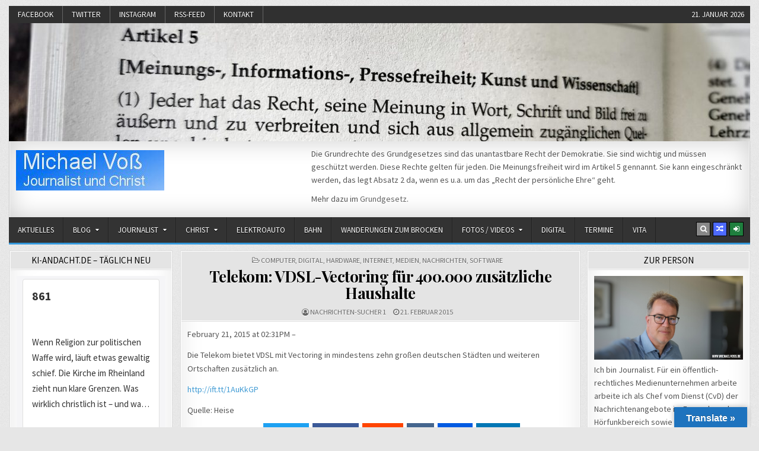

--- FILE ---
content_type: text/html; charset=UTF-8
request_url: https://michael-voss.eu/telekom-vdsl-vectoring-fuer-400-000-zusaetzliche-haushalte/
body_size: 87424
content:
<!DOCTYPE html>
<html lang="de">
<head>
<meta charset="UTF-8">
<meta name="viewport" content="width=device-width, initial-scale=1, maximum-scale=1">
<link rel="profile" href="http://gmpg.org/xfn/11">
<link rel="pingback" href="https://michael-voss.eu/xmlrpc.php">
<title>Telekom: VDSL-Vectoring für 400.000 zusätzliche Haushalte &#8211; Michael Voß</title>
<meta name='robots' content='max-image-preview:large' />
	<style>img:is([sizes="auto" i], [sizes^="auto," i]) { contain-intrinsic-size: 3000px 1500px }</style>
	<link rel='dns-prefetch' href='//translate.google.com' />
<link rel='dns-prefetch' href='//maxcdn.bootstrapcdn.com' />
<link rel='dns-prefetch' href='//fonts.googleapis.com' />
<link rel="alternate" type="application/rss+xml" title="Michael Voß &raquo; Feed" href="https://michael-voss.eu/feed/" />
<link rel="alternate" type="application/rss+xml" title="Michael Voß &raquo; Kommentar-Feed" href="https://michael-voss.eu/comments/feed/" />
<link rel="alternate" type="application/rss+xml" title="Michael Voß &raquo; Telekom: VDSL-Vectoring für 400.000 zusätzliche Haushalte Kommentar-Feed" href="https://michael-voss.eu/telekom-vdsl-vectoring-fuer-400-000-zusaetzliche-haushalte/feed/" />
<script type="text/javascript">
/* <![CDATA[ */
window._wpemojiSettings = {"baseUrl":"https:\/\/s.w.org\/images\/core\/emoji\/16.0.1\/72x72\/","ext":".png","svgUrl":"https:\/\/s.w.org\/images\/core\/emoji\/16.0.1\/svg\/","svgExt":".svg","source":{"concatemoji":"https:\/\/michael-voss.eu\/wp-includes\/js\/wp-emoji-release.min.js?ver=6.8.2"}};
/*! This file is auto-generated */
!function(s,n){var o,i,e;function c(e){try{var t={supportTests:e,timestamp:(new Date).valueOf()};sessionStorage.setItem(o,JSON.stringify(t))}catch(e){}}function p(e,t,n){e.clearRect(0,0,e.canvas.width,e.canvas.height),e.fillText(t,0,0);var t=new Uint32Array(e.getImageData(0,0,e.canvas.width,e.canvas.height).data),a=(e.clearRect(0,0,e.canvas.width,e.canvas.height),e.fillText(n,0,0),new Uint32Array(e.getImageData(0,0,e.canvas.width,e.canvas.height).data));return t.every(function(e,t){return e===a[t]})}function u(e,t){e.clearRect(0,0,e.canvas.width,e.canvas.height),e.fillText(t,0,0);for(var n=e.getImageData(16,16,1,1),a=0;a<n.data.length;a++)if(0!==n.data[a])return!1;return!0}function f(e,t,n,a){switch(t){case"flag":return n(e,"\ud83c\udff3\ufe0f\u200d\u26a7\ufe0f","\ud83c\udff3\ufe0f\u200b\u26a7\ufe0f")?!1:!n(e,"\ud83c\udde8\ud83c\uddf6","\ud83c\udde8\u200b\ud83c\uddf6")&&!n(e,"\ud83c\udff4\udb40\udc67\udb40\udc62\udb40\udc65\udb40\udc6e\udb40\udc67\udb40\udc7f","\ud83c\udff4\u200b\udb40\udc67\u200b\udb40\udc62\u200b\udb40\udc65\u200b\udb40\udc6e\u200b\udb40\udc67\u200b\udb40\udc7f");case"emoji":return!a(e,"\ud83e\udedf")}return!1}function g(e,t,n,a){var r="undefined"!=typeof WorkerGlobalScope&&self instanceof WorkerGlobalScope?new OffscreenCanvas(300,150):s.createElement("canvas"),o=r.getContext("2d",{willReadFrequently:!0}),i=(o.textBaseline="top",o.font="600 32px Arial",{});return e.forEach(function(e){i[e]=t(o,e,n,a)}),i}function t(e){var t=s.createElement("script");t.src=e,t.defer=!0,s.head.appendChild(t)}"undefined"!=typeof Promise&&(o="wpEmojiSettingsSupports",i=["flag","emoji"],n.supports={everything:!0,everythingExceptFlag:!0},e=new Promise(function(e){s.addEventListener("DOMContentLoaded",e,{once:!0})}),new Promise(function(t){var n=function(){try{var e=JSON.parse(sessionStorage.getItem(o));if("object"==typeof e&&"number"==typeof e.timestamp&&(new Date).valueOf()<e.timestamp+604800&&"object"==typeof e.supportTests)return e.supportTests}catch(e){}return null}();if(!n){if("undefined"!=typeof Worker&&"undefined"!=typeof OffscreenCanvas&&"undefined"!=typeof URL&&URL.createObjectURL&&"undefined"!=typeof Blob)try{var e="postMessage("+g.toString()+"("+[JSON.stringify(i),f.toString(),p.toString(),u.toString()].join(",")+"));",a=new Blob([e],{type:"text/javascript"}),r=new Worker(URL.createObjectURL(a),{name:"wpTestEmojiSupports"});return void(r.onmessage=function(e){c(n=e.data),r.terminate(),t(n)})}catch(e){}c(n=g(i,f,p,u))}t(n)}).then(function(e){for(var t in e)n.supports[t]=e[t],n.supports.everything=n.supports.everything&&n.supports[t],"flag"!==t&&(n.supports.everythingExceptFlag=n.supports.everythingExceptFlag&&n.supports[t]);n.supports.everythingExceptFlag=n.supports.everythingExceptFlag&&!n.supports.flag,n.DOMReady=!1,n.readyCallback=function(){n.DOMReady=!0}}).then(function(){return e}).then(function(){var e;n.supports.everything||(n.readyCallback(),(e=n.source||{}).concatemoji?t(e.concatemoji):e.wpemoji&&e.twemoji&&(t(e.twemoji),t(e.wpemoji)))}))}((window,document),window._wpemojiSettings);
/* ]]> */
</script>
<link rel='stylesheet' id='dws_bootstrap-css' href='https://michael-voss.eu/wp-content/plugins/dw-shortcodes-bootstrap/assets/css/bootstrap.css?ver=6.8.2' type='text/css' media='all' />
<link rel='stylesheet' id='dws_shortcodes-css' href='https://michael-voss.eu/wp-content/plugins/dw-shortcodes-bootstrap/assets/css/shortcodes.css?ver=6.8.2' type='text/css' media='all' />
<link rel='stylesheet' id='sbi_styles-css' href='https://michael-voss.eu/wp-content/plugins/instagram-feed/css/sbi-styles.min.css?ver=6.9.1' type='text/css' media='all' />
<style id='wp-emoji-styles-inline-css' type='text/css'>

	img.wp-smiley, img.emoji {
		display: inline !important;
		border: none !important;
		box-shadow: none !important;
		height: 1em !important;
		width: 1em !important;
		margin: 0 0.07em !important;
		vertical-align: -0.1em !important;
		background: none !important;
		padding: 0 !important;
	}
</style>
<link rel='stylesheet' id='wp-block-library-css' href='https://michael-voss.eu/wp-includes/css/dist/block-library/style.min.css?ver=6.8.2' type='text/css' media='all' />
<style id='classic-theme-styles-inline-css' type='text/css'>
/*! This file is auto-generated */
.wp-block-button__link{color:#fff;background-color:#32373c;border-radius:9999px;box-shadow:none;text-decoration:none;padding:calc(.667em + 2px) calc(1.333em + 2px);font-size:1.125em}.wp-block-file__button{background:#32373c;color:#fff;text-decoration:none}
</style>
<style id='global-styles-inline-css' type='text/css'>
:root{--wp--preset--aspect-ratio--square: 1;--wp--preset--aspect-ratio--4-3: 4/3;--wp--preset--aspect-ratio--3-4: 3/4;--wp--preset--aspect-ratio--3-2: 3/2;--wp--preset--aspect-ratio--2-3: 2/3;--wp--preset--aspect-ratio--16-9: 16/9;--wp--preset--aspect-ratio--9-16: 9/16;--wp--preset--color--black: #000000;--wp--preset--color--cyan-bluish-gray: #abb8c3;--wp--preset--color--white: #ffffff;--wp--preset--color--pale-pink: #f78da7;--wp--preset--color--vivid-red: #cf2e2e;--wp--preset--color--luminous-vivid-orange: #ff6900;--wp--preset--color--luminous-vivid-amber: #fcb900;--wp--preset--color--light-green-cyan: #7bdcb5;--wp--preset--color--vivid-green-cyan: #00d084;--wp--preset--color--pale-cyan-blue: #8ed1fc;--wp--preset--color--vivid-cyan-blue: #0693e3;--wp--preset--color--vivid-purple: #9b51e0;--wp--preset--gradient--vivid-cyan-blue-to-vivid-purple: linear-gradient(135deg,rgba(6,147,227,1) 0%,rgb(155,81,224) 100%);--wp--preset--gradient--light-green-cyan-to-vivid-green-cyan: linear-gradient(135deg,rgb(122,220,180) 0%,rgb(0,208,130) 100%);--wp--preset--gradient--luminous-vivid-amber-to-luminous-vivid-orange: linear-gradient(135deg,rgba(252,185,0,1) 0%,rgba(255,105,0,1) 100%);--wp--preset--gradient--luminous-vivid-orange-to-vivid-red: linear-gradient(135deg,rgba(255,105,0,1) 0%,rgb(207,46,46) 100%);--wp--preset--gradient--very-light-gray-to-cyan-bluish-gray: linear-gradient(135deg,rgb(238,238,238) 0%,rgb(169,184,195) 100%);--wp--preset--gradient--cool-to-warm-spectrum: linear-gradient(135deg,rgb(74,234,220) 0%,rgb(151,120,209) 20%,rgb(207,42,186) 40%,rgb(238,44,130) 60%,rgb(251,105,98) 80%,rgb(254,248,76) 100%);--wp--preset--gradient--blush-light-purple: linear-gradient(135deg,rgb(255,206,236) 0%,rgb(152,150,240) 100%);--wp--preset--gradient--blush-bordeaux: linear-gradient(135deg,rgb(254,205,165) 0%,rgb(254,45,45) 50%,rgb(107,0,62) 100%);--wp--preset--gradient--luminous-dusk: linear-gradient(135deg,rgb(255,203,112) 0%,rgb(199,81,192) 50%,rgb(65,88,208) 100%);--wp--preset--gradient--pale-ocean: linear-gradient(135deg,rgb(255,245,203) 0%,rgb(182,227,212) 50%,rgb(51,167,181) 100%);--wp--preset--gradient--electric-grass: linear-gradient(135deg,rgb(202,248,128) 0%,rgb(113,206,126) 100%);--wp--preset--gradient--midnight: linear-gradient(135deg,rgb(2,3,129) 0%,rgb(40,116,252) 100%);--wp--preset--font-size--small: 13px;--wp--preset--font-size--medium: 20px;--wp--preset--font-size--large: 36px;--wp--preset--font-size--x-large: 42px;--wp--preset--spacing--20: 0.44rem;--wp--preset--spacing--30: 0.67rem;--wp--preset--spacing--40: 1rem;--wp--preset--spacing--50: 1.5rem;--wp--preset--spacing--60: 2.25rem;--wp--preset--spacing--70: 3.38rem;--wp--preset--spacing--80: 5.06rem;--wp--preset--shadow--natural: 6px 6px 9px rgba(0, 0, 0, 0.2);--wp--preset--shadow--deep: 12px 12px 50px rgba(0, 0, 0, 0.4);--wp--preset--shadow--sharp: 6px 6px 0px rgba(0, 0, 0, 0.2);--wp--preset--shadow--outlined: 6px 6px 0px -3px rgba(255, 255, 255, 1), 6px 6px rgba(0, 0, 0, 1);--wp--preset--shadow--crisp: 6px 6px 0px rgba(0, 0, 0, 1);}:where(.is-layout-flex){gap: 0.5em;}:where(.is-layout-grid){gap: 0.5em;}body .is-layout-flex{display: flex;}.is-layout-flex{flex-wrap: wrap;align-items: center;}.is-layout-flex > :is(*, div){margin: 0;}body .is-layout-grid{display: grid;}.is-layout-grid > :is(*, div){margin: 0;}:where(.wp-block-columns.is-layout-flex){gap: 2em;}:where(.wp-block-columns.is-layout-grid){gap: 2em;}:where(.wp-block-post-template.is-layout-flex){gap: 1.25em;}:where(.wp-block-post-template.is-layout-grid){gap: 1.25em;}.has-black-color{color: var(--wp--preset--color--black) !important;}.has-cyan-bluish-gray-color{color: var(--wp--preset--color--cyan-bluish-gray) !important;}.has-white-color{color: var(--wp--preset--color--white) !important;}.has-pale-pink-color{color: var(--wp--preset--color--pale-pink) !important;}.has-vivid-red-color{color: var(--wp--preset--color--vivid-red) !important;}.has-luminous-vivid-orange-color{color: var(--wp--preset--color--luminous-vivid-orange) !important;}.has-luminous-vivid-amber-color{color: var(--wp--preset--color--luminous-vivid-amber) !important;}.has-light-green-cyan-color{color: var(--wp--preset--color--light-green-cyan) !important;}.has-vivid-green-cyan-color{color: var(--wp--preset--color--vivid-green-cyan) !important;}.has-pale-cyan-blue-color{color: var(--wp--preset--color--pale-cyan-blue) !important;}.has-vivid-cyan-blue-color{color: var(--wp--preset--color--vivid-cyan-blue) !important;}.has-vivid-purple-color{color: var(--wp--preset--color--vivid-purple) !important;}.has-black-background-color{background-color: var(--wp--preset--color--black) !important;}.has-cyan-bluish-gray-background-color{background-color: var(--wp--preset--color--cyan-bluish-gray) !important;}.has-white-background-color{background-color: var(--wp--preset--color--white) !important;}.has-pale-pink-background-color{background-color: var(--wp--preset--color--pale-pink) !important;}.has-vivid-red-background-color{background-color: var(--wp--preset--color--vivid-red) !important;}.has-luminous-vivid-orange-background-color{background-color: var(--wp--preset--color--luminous-vivid-orange) !important;}.has-luminous-vivid-amber-background-color{background-color: var(--wp--preset--color--luminous-vivid-amber) !important;}.has-light-green-cyan-background-color{background-color: var(--wp--preset--color--light-green-cyan) !important;}.has-vivid-green-cyan-background-color{background-color: var(--wp--preset--color--vivid-green-cyan) !important;}.has-pale-cyan-blue-background-color{background-color: var(--wp--preset--color--pale-cyan-blue) !important;}.has-vivid-cyan-blue-background-color{background-color: var(--wp--preset--color--vivid-cyan-blue) !important;}.has-vivid-purple-background-color{background-color: var(--wp--preset--color--vivid-purple) !important;}.has-black-border-color{border-color: var(--wp--preset--color--black) !important;}.has-cyan-bluish-gray-border-color{border-color: var(--wp--preset--color--cyan-bluish-gray) !important;}.has-white-border-color{border-color: var(--wp--preset--color--white) !important;}.has-pale-pink-border-color{border-color: var(--wp--preset--color--pale-pink) !important;}.has-vivid-red-border-color{border-color: var(--wp--preset--color--vivid-red) !important;}.has-luminous-vivid-orange-border-color{border-color: var(--wp--preset--color--luminous-vivid-orange) !important;}.has-luminous-vivid-amber-border-color{border-color: var(--wp--preset--color--luminous-vivid-amber) !important;}.has-light-green-cyan-border-color{border-color: var(--wp--preset--color--light-green-cyan) !important;}.has-vivid-green-cyan-border-color{border-color: var(--wp--preset--color--vivid-green-cyan) !important;}.has-pale-cyan-blue-border-color{border-color: var(--wp--preset--color--pale-cyan-blue) !important;}.has-vivid-cyan-blue-border-color{border-color: var(--wp--preset--color--vivid-cyan-blue) !important;}.has-vivid-purple-border-color{border-color: var(--wp--preset--color--vivid-purple) !important;}.has-vivid-cyan-blue-to-vivid-purple-gradient-background{background: var(--wp--preset--gradient--vivid-cyan-blue-to-vivid-purple) !important;}.has-light-green-cyan-to-vivid-green-cyan-gradient-background{background: var(--wp--preset--gradient--light-green-cyan-to-vivid-green-cyan) !important;}.has-luminous-vivid-amber-to-luminous-vivid-orange-gradient-background{background: var(--wp--preset--gradient--luminous-vivid-amber-to-luminous-vivid-orange) !important;}.has-luminous-vivid-orange-to-vivid-red-gradient-background{background: var(--wp--preset--gradient--luminous-vivid-orange-to-vivid-red) !important;}.has-very-light-gray-to-cyan-bluish-gray-gradient-background{background: var(--wp--preset--gradient--very-light-gray-to-cyan-bluish-gray) !important;}.has-cool-to-warm-spectrum-gradient-background{background: var(--wp--preset--gradient--cool-to-warm-spectrum) !important;}.has-blush-light-purple-gradient-background{background: var(--wp--preset--gradient--blush-light-purple) !important;}.has-blush-bordeaux-gradient-background{background: var(--wp--preset--gradient--blush-bordeaux) !important;}.has-luminous-dusk-gradient-background{background: var(--wp--preset--gradient--luminous-dusk) !important;}.has-pale-ocean-gradient-background{background: var(--wp--preset--gradient--pale-ocean) !important;}.has-electric-grass-gradient-background{background: var(--wp--preset--gradient--electric-grass) !important;}.has-midnight-gradient-background{background: var(--wp--preset--gradient--midnight) !important;}.has-small-font-size{font-size: var(--wp--preset--font-size--small) !important;}.has-medium-font-size{font-size: var(--wp--preset--font-size--medium) !important;}.has-large-font-size{font-size: var(--wp--preset--font-size--large) !important;}.has-x-large-font-size{font-size: var(--wp--preset--font-size--x-large) !important;}
:where(.wp-block-post-template.is-layout-flex){gap: 1.25em;}:where(.wp-block-post-template.is-layout-grid){gap: 1.25em;}
:where(.wp-block-columns.is-layout-flex){gap: 2em;}:where(.wp-block-columns.is-layout-grid){gap: 2em;}
:root :where(.wp-block-pullquote){font-size: 1.5em;line-height: 1.6;}
</style>
<link rel='stylesheet' id='google-language-translator-css' href='https://michael-voss.eu/wp-content/plugins/google-language-translator/css/style.css?ver=6.0.20' type='text/css' media='' />
<link rel='stylesheet' id='glt-toolbar-styles-css' href='https://michael-voss.eu/wp-content/plugins/google-language-translator/css/toolbar.css?ver=6.0.20' type='text/css' media='' />
<link rel='stylesheet' id='post-timeline-blocks-style-css' href='https://michael-voss.eu/wp-content/plugins/post-timeline/admin/blocks/assets/blocks-style.css?ver=2.3.12' type='text/css' media='all' />
<link rel='stylesheet' id='post-timeline-bootstrap-css' href='https://michael-voss.eu/wp-content/plugins/post-timeline/public/css/bootstrap.min.css?ver=2.3.12' type='text/css' media='all' />
<link rel='stylesheet' id='cff-css' href='https://michael-voss.eu/wp-content/plugins/custom-facebook-feed/assets/css/cff-style.min.css?ver=4.3.2' type='text/css' media='all' />
<link rel='stylesheet' id='sb-font-awesome-css' href='https://maxcdn.bootstrapcdn.com/font-awesome/4.7.0/css/font-awesome.min.css?ver=6.8.2' type='text/css' media='all' />
<link rel='stylesheet' id='rapidwp-maincss-css' href='https://michael-voss.eu/wp-content/themes/rapidwp-pro/style.css' type='text/css' media='all' />
<link rel='stylesheet' id='font-awesome-css' href='https://michael-voss.eu/wp-content/themes/rapidwp-pro/assets/css/font-awesome.min.css' type='text/css' media='all' />
<link rel='stylesheet' id='rapidwp-webfont-css' href='//fonts.googleapis.com/css?family=Playfair+Display:400,400i,700,700i|Domine:400,700|Oswald:400,700&#038;subset=latin' type='text/css' media='all' />
<link rel='stylesheet' id='owl-carousel-css' href='https://michael-voss.eu/wp-content/themes/rapidwp-pro/assets/css/owl.carousel.min.css' type='text/css' media='all' />
<link rel='stylesheet' id='rapidwp-customfont-css' href='//fonts.googleapis.com/css?family=Source+Sans+Pro:400,400i,700,700i&#038;subset=latin' type='text/css' media='all' />
<script type="text/javascript" src="https://michael-voss.eu/wp-includes/js/jquery/jquery.min.js?ver=3.7.1" id="jquery-core-js"></script>
<script type="text/javascript" src="https://michael-voss.eu/wp-includes/js/jquery/jquery-migrate.min.js?ver=3.4.1" id="jquery-migrate-js"></script>
<script type="text/javascript" src="https://michael-voss.eu/wp-content/plugins/dw-shortcodes-bootstrap/assets/js/bootstrap.js?ver=6.8.2" id="dws_bootstrap-js"></script>
<script type="text/javascript" src="https://michael-voss.eu/wp-content/plugins/easy-twitter-feeds/assets/js/widget.js?ver=1.2.11" id="widget-js-js"></script>
<!--[if lt IE 9]>
<script type="text/javascript" src="https://michael-voss.eu/wp-content/themes/rapidwp-pro/assets/js/html5shiv.min.js" id="html5shiv-js"></script>
<![endif]-->
<!--[if lt IE 9]>
<script type="text/javascript" src="https://michael-voss.eu/wp-content/themes/rapidwp-pro/assets/js/respond.min.js" id="respond-js"></script>
<![endif]-->
<link rel="https://api.w.org/" href="https://michael-voss.eu/wp-json/" /><link rel="alternate" title="JSON" type="application/json" href="https://michael-voss.eu/wp-json/wp/v2/posts/7769" /><link rel="EditURI" type="application/rsd+xml" title="RSD" href="https://michael-voss.eu/xmlrpc.php?rsd" />
<meta name="generator" content="WordPress 6.8.2" />
<link rel="canonical" href="https://michael-voss.eu/telekom-vdsl-vectoring-fuer-400-000-zusaetzliche-haushalte/" />
<link rel='shortlink' href='https://michael-voss.eu/?p=7769' />
<link rel="alternate" title="oEmbed (JSON)" type="application/json+oembed" href="https://michael-voss.eu/wp-json/oembed/1.0/embed?url=https%3A%2F%2Fmichael-voss.eu%2Ftelekom-vdsl-vectoring-fuer-400-000-zusaetzliche-haushalte%2F" />
<link rel="alternate" title="oEmbed (XML)" type="text/xml+oembed" href="https://michael-voss.eu/wp-json/oembed/1.0/embed?url=https%3A%2F%2Fmichael-voss.eu%2Ftelekom-vdsl-vectoring-fuer-400-000-zusaetzliche-haushalte%2F&#038;format=xml" />
<style>.cpm-map img{ max-width: none !important;box-shadow:none !important;}</style><style>#google_language_translator a{display:none!important;}div.skiptranslate.goog-te-gadget{display:inline!important;}.goog-te-gadget{color:transparent!important;}.goog-te-gadget{font-size:0px!important;}.goog-branding{display:none;}.goog-tooltip{display: none!important;}.goog-tooltip:hover{display: none!important;}.goog-text-highlight{background-color:transparent!important;border:none!important;box-shadow:none!important;}#google_language_translator{display:none;}#google_language_translator select.goog-te-combo{color:#32373c;}div.skiptranslate{display:none!important;}body{top:0px!important;}#goog-gt-{display:none!important;}font font{background-color:transparent!important;box-shadow:none!important;position:initial!important;}#glt-translate-trigger > span{color:#ffffff;}#glt-translate-trigger{background:#1e73be;}.goog-te-gadget .goog-te-combo{width:100%;}</style>    <style type="text/css">
    body{font-family:'Source Sans Pro';font-size:14px;}

    h1{}
    h2{}
    h3{}
    h4{}
    h5{}
    h6{}
    h1,h2,h3,h4,h5,h6{font-family:'Source Sans Pro';}

    .rapidwp-secondary-nav-menu a,.rapidwp-header-date{font-family:'Source Sans Pro';}

    .rapidwp-site-title{font-family:'Source Sans Pro';}
    .rapidwp-site-description{font-family:'Source Sans Pro';}

    .rapidwp-nav-primary-menu a{font-family:'Source Sans Pro';}

    .rapidwp-trending-news{}

    .entry-title{}

    .rapidwp-posts .rapidwp-posts-heading,.rapidwp-sidebar-widget-areas .widget .rapidwp-widget-title,.rapidwp-featured-posts-area .widget .rapidwp-widget-title{font-family:'Source Sans Pro';}

    #rapidwp-footer-blocks .widget .rapidwp-widget-title{font-family:'Source Sans Pro';}

    .rapidwp-fp01-post .rapidwp-fp01-post-title,.rapidwp-fp02-post .rapidwp-fp02-post-title,.rapidwp-fp07-post .rapidwp-fp07-post-title,.rapidwp-fp10-post .rapidwp-fp10-post-title,.rapidwp-fp11-post .rapidwp-fp11-post-title,.rapidwp-fp12-post .rapidwp-fp12-post-title,.rapidwp-fp13-post .rapidwp-fp13-post-title,.rapidwp-fp14-post .rapidwp-fp14-post-title,.rapidwp-fp15-post .rapidwp-fp15-post-title,.rapidwp-fp16-post .rapidwp-fp16-post-title{font-family:'Source Sans Pro';}

    .rapidwp-related-posts-wrap h4,.rapidwp-fp02-posts-left .rapidwp-fp02-post .rapidwp-fp02-post-title,.rapidwp-fp03-post .rapidwp-fp03-post-title,.rapidwp-fp04-post .rapidwp-fp04-post-title,.rapidwp-fp05-post .rapidwp-fp05-post-title,.rapidwp-fp06-post .rapidwp-fp06-post-title,.rapidwp-fp08-post .rapidwp-fp08-post-title,.rapidwp-fp09-post .rapidwp-fp09-post-title,.rapidwp-fp11-post:first-child .rapidwp-fp11-post-title,.rapidwp-fp12-posts-left .rapidwp-fp12-post .rapidwp-fp12-post-title,.rapidwp-fp14-post:first-child .rapidwp-fp14-post-title,.rapidwp-fp15-post:first-child .rapidwp-fp15-post-title,.rapidwp-fp17-post .rapidwp-fp17-post-title,.rapidwp-carousel-title{}

    .rapidwp-fp02-post-categories a,.rapidwp-fp03-post-categories a,.rapidwp-fp04-post-categories a,.rapidwp-fp05-post-categories a,.rapidwp-fp06-post-categories a,.rapidwp-fp08-post-categories a,.rapidwp-fp09-post-categories a,.rapidwp-fp11-post-categories a,.rapidwp-fp12-post-categories a,.rapidwp-fp13-post-categories a,.rapidwp-fp14-post-categories a,.rapidwp-fp15-post-categories a,.rapidwp-fp16-post-categories a,.rapidwp-fp17-post-categories a,.rapidwp-carousel-post-categories a{font-family:'Source Sans Pro';}

    .rapidwp-entry-meta-single,.rapidwp-fp01-post-footer,.rapidwp-fp02-post-footer,.rapidwp-fp03-post-footer,.rapidwp-fp04-post-footer,.rapidwp-fp05-post-footer,.rapidwp-fp06-post-footer,.rapidwp-fp07-post-footer,.rapidwp-fp08-post-footer,.rapidwp-fp09-post-footer,.rapidwp-fp10-post-footer,.rapidwp-fp11-post-footer,.rapidwp-fp12-post-footer,.rapidwp-fp13-post-footer,.rapidwp-fp14-post-footer,.rapidwp-fp15-post-footer,.rapidwp-fp16-post-footer,.rapidwp-fp17-post-footer,.rapidwp-carousel-post-footer{font-family:'Source Sans Pro';}

    .rapidwp-fp02-post-read-more,.rapidwp-fp03-post-read-more,.rapidwp-fp04-post-read-more,.rapidwp-fp05-post-read-more,.rapidwp-fp06-post-read-more,.rapidwp-fp08-post-read-more,.rapidwp-fp11-post-read-more,.rapidwp-fp12-post-read-more,.rapidwp-fp13-post-read-more,.rapidwp-fp14-post-read-more,.rapidwp-fp15-post-read-more,.rapidwp-carousel-post-read-more{font-family:'Source Sans Pro';}

    .widget_tag_cloud a{font-family:'Source Sans Pro' !important;}
    </style>
        <style type="text/css">
        
                        
                
                                
            
                                            
        
                            
                        
        
    
    
        
                
        
        
        
                
                    
        
                
                                    
            
            </style>
        <style type="text/css">
            .rapidwp-site-title, .rapidwp-site-description {position: absolute;clip: rect(1px, 1px, 1px, 1px);}
        </style>
    <style type="text/css" id="custom-background-css">
body.custom-background { background-image: url("https://michael-voss.eu/wp-content/themes/rapidwp-pro/assets/images/background.gif"); background-position: left top; background-size: auto; background-repeat: repeat; background-attachment: fixed; }
</style>
	<link rel="icon" href="https://michael-voss.eu/wp-content/uploads/2017/05/cropped-cropped-20170503_MV_MDR_Aktuell_FS_5-32x32.png" sizes="32x32" />
<link rel="icon" href="https://michael-voss.eu/wp-content/uploads/2017/05/cropped-cropped-20170503_MV_MDR_Aktuell_FS_5-192x192.png" sizes="192x192" />
<link rel="apple-touch-icon" href="https://michael-voss.eu/wp-content/uploads/2017/05/cropped-cropped-20170503_MV_MDR_Aktuell_FS_5-180x180.png" />
<meta name="msapplication-TileImage" content="https://michael-voss.eu/wp-content/uploads/2017/05/cropped-cropped-20170503_MV_MDR_Aktuell_FS_5-270x270.png" />
</head>

<body class="wp-singular post-template-default single single-post postid-7769 single-format-standard custom-background wp-custom-logo wp-theme-rapidwp-pro rapidwp-animated rapidwp-fadein rapidwp-group-blog rapidwp-header-image-active rapidwp-custom-logo-active rapidwp-header-banner rapidwp-primary-menu-active rapidwp-secondary-menu-active" id="rapidwp-site-body" itemscope="itemscope" itemtype="http://schema.org/WebPage">

<div class="rapidwp-container rapidwp-secondary-menu-container clearfix">
<div class="rapidwp-outer-wrapper">
<div class="rapidwp-secondary-menu-container-inside clearfix">
<nav class="rapidwp-nav-secondary" id="rapidwp-secondary-navigation" itemscope="itemscope" itemtype="http://schema.org/SiteNavigationElement" role="navigation">
<div class="menu-socialmedia-container"><ul id="rapidwp-menu-secondary-navigation" class="rapidwp-secondary-nav-menu rapidwp-menu-secondary"><li id="menu-item-15080" class="menu-item menu-item-type-custom menu-item-object-custom menu-item-15080"><a href="https://www.facebook.com/Voss.Michael">Facebook</a></li>
<li id="menu-item-15081" class="menu-item menu-item-type-custom menu-item-object-custom menu-item-15081"><a href="https://twitter.com/michael_voss">Twitter</a></li>
<li id="menu-item-15098" class="menu-item menu-item-type-custom menu-item-object-custom menu-item-15098"><a href="https://www.instagram.com/vossmichael/?hl=de">Instagram</a></li>
<li id="menu-item-42507" class="menu-item menu-item-type-custom menu-item-object-custom menu-item-42507"><a href="http://michael-voss.de/feed/">RSS-Feed</a></li>
<li id="menu-item-51515" class="menu-item menu-item-type-post_type menu-item-object-page menu-item-51515"><a href="https://michael-voss.eu/impressum/kontakt-2/">Kontakt</a></li>
</ul></div><div class="rapidwp-header-date">21. Januar 2026</div></nav>
</div>
</div>
</div>

<div class="rapidwp-outer-wrapper">


<div class="rapidwp-container" id="rapidwp-header" itemscope="itemscope" itemtype="http://schema.org/WPHeader" role="banner">
<div class="rapidwp-head-content clearfix" id="rapidwp-head-content">

<div class="rapidwp-header-image clearfix">
<a href="https://michael-voss.eu/" rel="home" class="rapidwp-header-img-link">
    <img src="https://michael-voss.eu/wp-content/uploads/2023/07/cropped-20230702_133634_gg5-scaled-1.jpeg" width="1250" height="199" alt="" class="rapidwp-header-img"/>
</a>
</div>

<div class="rapidwp-header-inside clearfix">
<div class="rapidwp-header-inside-content clearfix">

<div class="rapidwp-logo">
    <div class="site-branding">
    <a href="https://michael-voss.eu/" rel="home" class="rapidwp-logo-img-link">
        <img src="https://michael-voss.eu/wp-content/uploads/2019/01/cropped-cropped-logo-mv-1.jpg" alt="" class="rapidwp-logo-img"/>
    </a>
    <div class="rapidwp-custom-logo-info">            <p class="rapidwp-site-title"><a href="https://michael-voss.eu/" rel="home">Michael Voß</a></p>
            <p class="rapidwp-site-description"><span>Journalist und Christ</span></p>
    </div>
    </div>
</div>

<div class="rapidwp-header-ad">
<div id="text-19" class="rapidwp-header-widget widget widget_text">			<div class="textwidget"><p>Die Grundrechte des Grundgesetzes sind das unantastbare Recht der Demokratie. Sie sind wichtig und müssen geschützt werden. Diese Rechte gelten für jeden. Die Meinungsfreiheit wird im Artikel 5 gennannt. Sie kann eingeschränkt werden, das legt Absatz 2 da, wenn es u.a. um das &#8222;Recht der persönliche Ehre&#8220; geht.</p>
<p>Mehr dazu im <a href="https://www.gesetze-im-internet.de/gg/art_5.html" target="_blank" rel="noopener">Grundgesetz</a>.</p>
</div>
		</div></div>


</div>
</div>

</div><!--/#rapidwp-head-content -->
</div><!--/#rapidwp-header -->


</div>

<div class="rapidwp-container rapidwp-primary-menu-container clearfix">
<div class="rapidwp-outer-wrapper">
<div class="rapidwp-primary-menu-container-inside clearfix">

<nav class="rapidwp-nav-primary" id="rapidwp-primary-navigation" itemscope="itemscope" itemtype="http://schema.org/SiteNavigationElement" role="navigation">
<div class="menu-aktuell-container"><ul id="rapidwp-menu-primary-navigation" class="rapidwp-nav-primary-menu rapidwp-menu-primary"><li id="menu-item-15342" class="menu-item menu-item-type-post_type menu-item-object-page menu-item-home menu-item-15342"><a href="https://michael-voss.eu/">Aktuelles</a></li>
<li id="menu-item-15238" class="menu-item menu-item-type-post_type menu-item-object-page menu-item-has-children menu-item-15238"><a href="https://michael-voss.eu/blog/">Blog</a>
<ul class="sub-menu">
	<li id="menu-item-50407" class="menu-item menu-item-type-post_type menu-item-object-page menu-item-50407"><a href="https://michael-voss.eu/blog/zuhause/">Zuhause – stay at home</a></li>
	<li id="menu-item-20671" class="menu-item menu-item-type-post_type menu-item-object-page menu-item-20671"><a href="https://michael-voss.eu/blog/pressereaktionen/">Medienecho</a></li>
	<li id="menu-item-15959" class="menu-item menu-item-type-post_type menu-item-object-page menu-item-15959"><a href="https://michael-voss.eu/blog/servicewueste-deutschland/">Servicewüste Deutschland</a></li>
</ul>
</li>
<li id="menu-item-50247" class="menu-item menu-item-type-post_type menu-item-object-page menu-item-has-children menu-item-50247"><a href="https://michael-voss.eu/journalist/">Journalist</a>
<ul class="sub-menu">
	<li id="menu-item-15119" class="menu-item menu-item-type-post_type menu-item-object-page menu-item-has-children menu-item-15119"><a href="https://michael-voss.eu/journalist/eigene-beitraege/">Meine Beiträge bei MDR Aktuell</a>
	<ul class="sub-menu">
		<li id="menu-item-32974" class="menu-item menu-item-type-post_type menu-item-object-page menu-item-32974"><a href="https://michael-voss.eu/journalist/unterwegs-auf-der-ifa/">Unterwegs auf der Funkausstellung in Berlin</a></li>
		<li id="menu-item-45745" class="menu-item menu-item-type-post_type menu-item-object-page menu-item-45745"><a href="https://michael-voss.eu/journalist/interview-der-woche-bei-mdr-aktuell/">Interview der Woche bei MDR Aktuell</a></li>
		<li id="menu-item-52507" class="menu-item menu-item-type-post_type menu-item-object-page menu-item-has-children menu-item-52507"><a href="https://michael-voss.eu/journalist/rc3/">Unterwegs auf dem größten europäischen Hackerkongress rC3</a>
		<ul class="sub-menu">
			<li id="menu-item-49473" class="menu-item menu-item-type-post_type menu-item-object-page menu-item-49473"><a href="https://michael-voss.eu/journalist/der-kongress-des-chaos-computer-clubs-in-leipzig/">Für den ARD-Hörfunk unterwegs auf dem Chaos Communication Congress 2019 in Leipzig</a></li>
			<li id="menu-item-21173" class="menu-item menu-item-type-post_type menu-item-object-page menu-item-21173"><a href="https://michael-voss.eu/journalist/der-kongress-des-chaos-computer-clubs-in-leipzig/34c3-der-kongress-des-chaos-computer-clubs-in-leipzig/">#34C3 – der Kongress des Chaos Computer Clubs in Leipzig</a></li>
		</ul>
</li>
		<li id="menu-item-15155" class="menu-item menu-item-type-post_type menu-item-object-page menu-item-15155"><a href="https://michael-voss.eu/journalist/balkanroute/">Unterwegs auf der Balkanroute (2016)</a></li>
		<li id="menu-item-15135" class="menu-item menu-item-type-post_type menu-item-object-page menu-item-15135"><a href="https://michael-voss.eu/journalist/serie-reparationen-nach-dem-zweiten-weltkrieg/">Serie “Reparationen nach dem Zweiten Weltkrieg”</a></li>
		<li id="menu-item-15199" class="menu-item menu-item-type-post_type menu-item-object-page menu-item-15199"><a href="https://michael-voss.eu/journalist/aufstand-am-17-juni-1953-in-der-ddr-zeitzeugen-und-erinnerungen/">Aufstand am 17. Juni 1953 in der DDR – Zeitzeugen und Erinnerungen</a></li>
	</ul>
</li>
	<li id="menu-item-43144" class="menu-item menu-item-type-post_type menu-item-object-page menu-item-43144"><a href="https://michael-voss.eu/journalist/journalismus/">Journalismus</a></li>
	<li id="menu-item-22645" class="menu-item menu-item-type-post_type menu-item-object-page menu-item-22645"><a href="https://michael-voss.eu/journalist/mach-den-quellencheck/">Mach den Quellencheck!</a></li>
</ul>
</li>
<li id="menu-item-15209" class="menu-item menu-item-type-post_type menu-item-object-page menu-item-has-children menu-item-15209"><a href="https://michael-voss.eu/christliches/">Christ</a>
<ul class="sub-menu">
	<li id="menu-item-19646" class="menu-item menu-item-type-post_type menu-item-object-page menu-item-has-children menu-item-19646"><a href="https://michael-voss.eu/christliches/mein-engagement-im-christlichen-medienverbund-kep-e-v/">Mein Engagement in der Christlichen Medieninitiative pro e.V.</a>
	<ul class="sub-menu">
		<li id="menu-item-49308" class="menu-item menu-item-type-post_type menu-item-object-page menu-item-49308"><a href="https://michael-voss.eu/christliches/mein-engagement-im-christlichen-medienverbund-kep-e-v/christlicher-medienpreis-goldener-kompass-2019/">Christlicher Medienpreis Goldener Kompass 2019</a></li>
	</ul>
</li>
	<li id="menu-item-33678" class="menu-item menu-item-type-post_type menu-item-object-page menu-item-has-children menu-item-33678"><a href="https://michael-voss.eu/christliches/geistbewegt-ein-christliches-traditionsblatt-der-pfingstbewegung-geht/">GEISTbewegt! – ein christliches Traditionsblatt der Pfingstbewegung geht</a>
	<ul class="sub-menu">
		<li id="menu-item-34053" class="menu-item menu-item-type-post_type menu-item-object-page menu-item-34053"><a href="https://michael-voss.eu/christliches/geistbewegt-ein-christliches-traditionsblatt-der-pfingstbewegung-geht/erinnerungen-an-geistbewegt/">GEISTbewegt! – mein Abschiedsfotoalbum</a></li>
		<li id="menu-item-34095" class="menu-item menu-item-type-post_type menu-item-object-page menu-item-34095"><a href="https://michael-voss.eu/christliches/geistbewegt-ein-christliches-traditionsblatt-der-pfingstbewegung-geht/geistbewegt-meine-kritik-am-aus/">GEISTbewegt! – meine Kritik am Aus</a></li>
		<li id="menu-item-34096" class="menu-item menu-item-type-post_type menu-item-object-page menu-item-34096"><a href="https://michael-voss.eu/christliches/geistbewegt-ein-christliches-traditionsblatt-der-pfingstbewegung-geht/geschichte-von-geistbewegt/">GEISTbewegt! – historischer Rückblick</a></li>
		<li id="menu-item-34038" class="menu-item menu-item-type-post_type menu-item-object-page menu-item-34038"><a href="https://michael-voss.eu/christliches/geistbewegt-ein-christliches-traditionsblatt-der-pfingstbewegung-geht/geistbewegt-die-titelseiten/">GEISTbewegt! – die Titelseiten</a></li>
		<li id="menu-item-34068" class="menu-item menu-item-type-post_type menu-item-object-page menu-item-34068"><a href="https://michael-voss.eu/christliches/geistbewegt-ein-christliches-traditionsblatt-der-pfingstbewegung-geht/geistbewegt-homepage-im-wandel-der-zeit/">GEISTbewegt! – Homepage im Wandel der Zeit</a></li>
		<li id="menu-item-34174" class="menu-item menu-item-type-post_type menu-item-object-page menu-item-34174"><a href="https://michael-voss.eu/christliches/geistbewegt-ein-christliches-traditionsblatt-der-pfingstbewegung-geht/geistbewegt-angebote-in-den-sozialen-medien/">GEISTbewegt! – Angebote in den Sozialen Medien</a></li>
		<li id="menu-item-34140" class="menu-item menu-item-type-post_type menu-item-object-page menu-item-34140"><a href="https://michael-voss.eu/christliches/geistbewegt-ein-christliches-traditionsblatt-der-pfingstbewegung-geht/geistbewegt-redaktionsleiter-chefredakteure-und-chefredaktore/">GEISTbewegt! – Redaktionsleiter, Chefredakteure und Chefredaktore</a></li>
		<li id="menu-item-34236" class="menu-item menu-item-type-post_type menu-item-object-page menu-item-34236"><a href="https://michael-voss.eu/christliches/geistbewegt-ein-christliches-traditionsblatt-der-pfingstbewegung-geht/geistbewegt-weiterfuehrende-links/">GEISTbewegt! – weiterführende Links</a></li>
	</ul>
</li>
	<li id="menu-item-33137" class="menu-item menu-item-type-post_type menu-item-object-post menu-item-33137"><a href="https://michael-voss.eu/quer-durch-berlin-der-marsch-fuer-das-leben-setzt-sich-gegen-abtreibungen-ein/">Marsch für das Leben 2018</a></li>
	<li id="menu-item-24360" class="menu-item menu-item-type-post_type menu-item-object-page menu-item-24360"><a href="https://michael-voss.eu/christliches/pro-christ-live-aus-leipzig/">Pro Christ live aus Leipzig</a></li>
	<li id="menu-item-21939" class="menu-item menu-item-type-post_type menu-item-object-page menu-item-21939"><a href="https://michael-voss.eu/christliches/unterwegs-auf-dem-christlichen-medienkongress/">Unterwegs auf dem Christlichen Medienkongress</a></li>
</ul>
</li>
<li id="menu-item-51516" class="menu-item menu-item-type-custom menu-item-object-custom menu-item-51516"><a href="http://www.e-verkehr.de">Elektroauto</a></li>
<li id="menu-item-35655" class="menu-item menu-item-type-post_type menu-item-object-page menu-item-35655"><a href="https://michael-voss.eu/bahn/">Bahn</a></li>
<li id="menu-item-41825" class="menu-item menu-item-type-post_type menu-item-object-page menu-item-41825"><a href="https://michael-voss.eu/wanderungen-zum-brocken/">Wanderungen zum Brocken</a></li>
<li id="menu-item-15225" class="menu-item menu-item-type-post_type menu-item-object-page menu-item-has-children menu-item-15225"><a href="https://michael-voss.eu/fotos-videos/">Fotos / Videos</a>
<ul class="sub-menu">
	<li id="menu-item-15241" class="menu-item menu-item-type-post_type menu-item-object-page menu-item-has-children menu-item-15241"><a href="https://michael-voss.eu/fotos-videos/instagram/">Fotos</a>
	<ul class="sub-menu">
		<li id="menu-item-16546" class="menu-item menu-item-type-post_type menu-item-object-page menu-item-16546"><a href="https://michael-voss.eu/fotos-videos/instagram/urlaub-auf-teneriffa-2017/">Teneriffa 2017</a></li>
		<li id="menu-item-15243" class="menu-item menu-item-type-post_type menu-item-object-page menu-item-has-children menu-item-15243"><a href="https://michael-voss.eu/fotos-videos/instagram/israel-2016/">Israel 2016</a>
		<ul class="sub-menu">
			<li id="menu-item-15244" class="menu-item menu-item-type-post_type menu-item-object-page menu-item-15244"><a href="https://michael-voss.eu/fotos-videos/instagram/israel-2016/12-09-16/">12.09.16: Bethel, Shilo und Jerusalem</a></li>
			<li id="menu-item-15245" class="menu-item menu-item-type-post_type menu-item-object-page menu-item-15245"><a href="https://michael-voss.eu/fotos-videos/instagram/israel-2016/13-09-16-jerusalem-hebron-und-zurueck/">13.09.16: Jerusalem – Hebron und zurück</a></li>
			<li id="menu-item-15246" class="menu-item menu-item-type-post_type menu-item-object-page menu-item-15246"><a href="https://michael-voss.eu/fotos-videos/instagram/israel-2016/14-09-16-ramallah-rawabi-eindruecke-aus-dem-palaestinensischen-autonomiegebiet/">14.09.16: Ramallah, Rawabi – Eindrücke aus dem palästinensischen Autonomiegebiet</a></li>
			<li id="menu-item-15247" class="menu-item menu-item-type-post_type menu-item-object-page menu-item-15247"><a href="https://michael-voss.eu/fotos-videos/instagram/israel-2016/15-09-16-knesset/">15.09.16: Jerusalem – Knesset, Ölberg und Altstadt</a></li>
			<li id="menu-item-15248" class="menu-item menu-item-type-post_type menu-item-object-page menu-item-15248"><a href="https://michael-voss.eu/fotos-videos/instagram/israel-2016/17-09-16-tel-aviv/">17.09.16: Tel Aviv</a></li>
		</ul>
</li>
	</ul>
</li>
	<li id="menu-item-15379" class="menu-item menu-item-type-post_type menu-item-object-page menu-item-has-children menu-item-15379"><a href="https://michael-voss.eu/fotos-videos/berufliches_neu/">Videos</a>
	<ul class="sub-menu">
		<li id="menu-item-15641" class="menu-item menu-item-type-custom menu-item-object-custom menu-item-15641"><a href="http://zeitraffer-magazin.de/">Zeitrafferfilme</a></li>
	</ul>
</li>
</ul>
</li>
<li id="menu-item-35656" class="menu-item menu-item-type-post_type menu-item-object-page menu-item-35656"><a href="https://michael-voss.eu/digitales/">Digital</a></li>
<li id="menu-item-33072" class="menu-item menu-item-type-post_type menu-item-object-page menu-item-33072"><a href="https://michael-voss.eu/veranstaltungenseminare/">Termine</a></li>
<li id="menu-item-15118" class="menu-item menu-item-type-post_type menu-item-object-page menu-item-15118"><a href="https://michael-voss.eu/vita/">Vita</a></li>
</ul></div>
<div class='rapidwp-top-social-icons'>
                                                                                                                            <a href="#" title="Search" class="rapidwp-social-icon-search"><i class="fa fa-search"></i></a>    <a href="https://michael-voss.eu/?rapidwprandpost=1" title="Random Article" class="rapidwp-social-icon-random"><i class="fa fa-random"></i></a>    <a href="https://michael-voss.eu/wp-login.php?redirect_to=https%3A%2F%2Fmichael-voss.eu%2Ftelekom-vdsl-vectoring-fuer-400-000-zusaetzliche-haushalte%2F" title="Login / Register" class="rapidwp-social-icon-login"><i class="fa fa-sign-in" aria-hidden="true"></i></a></div>

</nav>

<div id="rapidwp-search-overlay-wrap" class="rapidwp-search-overlay">
  <span class="rapidwp-search-closebtn" title="Close Search">&#xD7;</span>
  <div class="rapidwp-search-overlay-content">
    
<form role="search" method="get" class="rapidwp-search-form" action="https://michael-voss.eu/">
<label>
    <span class="screen-reader-text">Search for:</span>
    <input type="search" class="rapidwp-search-field" placeholder="Search &hellip;" value="" name="s" />
</label>
<input type="submit" class="rapidwp-search-submit" value="&#xf002;" />
</form>  </div>
</div>

</div>
</div>
</div>



<div class="rapidwp-outer-wrapper">


</div>

<div class="rapidwp-outer-wrapper">

<div class="rapidwp-container clearfix" id="rapidwp-wrapper">
<div class="rapidwp-content-wrapper clearfix" id="rapidwp-content-wrapper">
<div class="rapidwp-main-wrapper clearfix" id="rapidwp-main-wrapper" itemscope="itemscope" itemtype="http://schema.org/Blog" role="main">
<div class="theiaStickySidebar">
<div class="rapidwp-main-wrapper-inside clearfix">




<div class="rapidwp-posts-wrapper" id="rapidwp-posts-wrapper">



<article id="post-7769" class="rapidwp-post-singular rapidwp-box post-7769 post type-post status-publish format-standard hentry category-computer category-digital category-hardware category-internet category-medien category-nachrichten category-software tag-heise-online-top-news wpcat-30-id wpcat-28-id wpcat-99-id wpcat-29-id wpcat-104-id wpcat-75-id wpcat-97-id">
<div class="rapidwp-box-inside">

    <header class="entry-header">
    <div class="entry-header-inside">
        <div class="rapidwp-entry-meta-single rapidwp-entry-meta-single-top"><span class="rapidwp-entry-meta-single-cats"><i class="fa fa-folder-open-o"></i>&nbsp;<span class="screen-reader-text">Posted in </span><a href="https://michael-voss.eu/category/medien/digital/computer/" rel="category tag">Computer</a>, <a href="https://michael-voss.eu/category/medien/digital/" rel="category tag">Digital</a>, <a href="https://michael-voss.eu/category/medien/digital/hardware/" rel="category tag">Hardware</a>, <a href="https://michael-voss.eu/category/medien/digital/internet/" rel="category tag">Internet</a>, <a href="https://michael-voss.eu/category/medien/" rel="category tag">Medien</a>, <a href="https://michael-voss.eu/category/nachrichten/" rel="category tag">Nachrichten</a>, <a href="https://michael-voss.eu/category/medien/digital/software/" rel="category tag">Software</a></span></div>
        <h1 class="post-title entry-title"><a href="https://michael-voss.eu/telekom-vdsl-vectoring-fuer-400-000-zusaetzliche-haushalte/" rel="bookmark">Telekom: VDSL-Vectoring für 400.000 zusätzliche Haushalte</a></h1>
                        <div class="rapidwp-entry-meta-single">
    <span class="rapidwp-entry-meta-single-author"><i class="fa fa-user-circle-o"></i>&nbsp;<span class="author vcard" itemscope="itemscope" itemtype="http://schema.org/Person" itemprop="author"><a class="url fn n" href="https://michael-voss.eu/author/nachrichten-server/">Nachrichten-Sucher 1</a></span></span>    <span class="rapidwp-entry-meta-single-date"><i class="fa fa-clock-o"></i>&nbsp;21. Februar 2015</span>            </div>
            </div>
    </header><!-- .entry-header -->

    
    <div class="entry-content clearfix">
            <p>February 21, 2015 at 02:31PM &#8211; </p>
<p>                Die Telekom bietet VDSL mit Vectoring in mindestens zehn großen deutschen Städten und weiteren Ortschaften zusätzlich an. </p>
<p><a href="http://ift.tt/1AuKkGP" target="_blank">http://ift.tt/1AuKkGP</a></p>
<p>Quelle: Heise</p>
    </div><!-- .entry-content -->

    
            <footer class="entry-footer">
        <div class="rapidwp-share-buttons clearfix"><span class="rapidwp-share-text">Share: </span><a class="rapidwp-share-buttons-twitter" href="https://twitter.com/intent/tweet?text=Telekom%3A%20VDSL-Vectoring%20f%C3%BCr%20400.000%20zus%C3%A4tzliche%20Haushalte&#038;url=https%3A%2F%2Fmichael-voss.eu%2Ftelekom-vdsl-vectoring-fuer-400-000-zusaetzliche-haushalte%2F" target="_blank" rel="nofollow" title="Tweet This!"><i class="fa fa-twitter"></i>Twitter</a><a class="rapidwp-share-buttons-facebook" href="https://www.facebook.com/sharer.php?u=https%3A%2F%2Fmichael-voss.eu%2Ftelekom-vdsl-vectoring-fuer-400-000-zusaetzliche-haushalte%2F" target="_blank" rel="nofollow" title="Share this on Facebook"><i class="fa fa-facebook"></i>Facebook</a><a class="rapidwp-share-buttons-reddit" href="http://www.reddit.com/submit?url=https%3A%2F%2Fmichael-voss.eu%2Ftelekom-vdsl-vectoring-fuer-400-000-zusaetzliche-haushalte%2F&#038;title=Telekom%3A%20VDSL-Vectoring%20f%C3%BCr%20400.000%20zus%C3%A4tzliche%20Haushalte" target="_blank" rel="nofollow" title="Share this on Reddit"><i class="fa fa-reddit"></i>Reddit</a><a class="rapidwp-share-buttons-vk" href="https://vkontakte.ru/share.php?url=https%3A%2F%2Fmichael-voss.eu%2Ftelekom-vdsl-vectoring-fuer-400-000-zusaetzliche-haushalte%2F" target="_blank" rel="nofollow" title="Share this on VK"><i class="fa fa-vk"></i>VK</a><a class="rapidwp-share-buttons-digg" href="http://digg.com/submit?url=https%3A%2F%2Fmichael-voss.eu%2Ftelekom-vdsl-vectoring-fuer-400-000-zusaetzliche-haushalte%2F&#038;title=Telekom%3A%20VDSL-Vectoring%20f%C3%BCr%20400.000%20zus%C3%A4tzliche%20Haushalte" target="_blank" rel="nofollow" title="Share this on Digg"><i class="fa fa-digg"></i>Digg</a><a class="rapidwp-share-buttons-linkedin" href="http://www.linkedin.com/shareArticle?mini=true&#038;title=Telekom%3A%20VDSL-Vectoring%20f%C3%BCr%20400.000%20zus%C3%A4tzliche%20Haushalte&#038;url=https%3A%2F%2Fmichael-voss.eu%2Ftelekom-vdsl-vectoring-fuer-400-000-zusaetzliche-haushalte%2F" target="_blank" rel="nofollow" title="Share this on Linkedin"><i class="fa fa-linkedin"></i>Linkedin</a></div>        <span class="rapidwp-tags-links"><i class="fa fa-tags" aria-hidden="true"></i> Tagged <a href="https://michael-voss.eu/tag/heise-online-top-news/" rel="tag">heise online Top-News</a></span>    </footer><!-- .entry-footer -->
        
    
            <div class="rapidwp-author-bio">
            <div class="rapidwp-author-bio-top">
            <div class="rapidwp-author-bio-gravatar">
                <img alt='' src='https://secure.gravatar.com/avatar/3d5328a8f3abccc1f0630b16eb8d8fec510c0607042ef92a920aaa2adbe0b6ff?s=80&#038;d=mm&#038;r=g' class='avatar avatar-80 photo' height='80' width='80' />
            </div>
            <div class="rapidwp-author-bio-text">
                <h4>Author: <span><a href="http://www.michael-voss.de" title="Website von Nachrichten-Sucher 1 besuchen" rel="author external">Nachrichten-Sucher 1</a></span></h4><div class="rapidwp-author-bio-text-description"></div>
            </div>
            </div>
        
            <div class="rapidwp-author-bio-social">
            <a href="http://www.michael-voss.de" target="_blank" rel="nofollow" title="Website"><i class="fa fa-globe" aria-hidden="true"></i> Website</a> 
            </div>
            </div>
        
    <div class="rapidwp-related-posts-wrap" id="rapidwp-related-posts-wrap">
            <h4>Related Articles</h4>
        <ul class="rapidwp-related-posts-list">
        
            <li class="rapidwp-related-post-item">
                                    <div class="rapidwp-related-posts-image"><a class="rapidwp-related-post-item-title" href="https://michael-voss.eu/webview-sicherheitsluecken-google-laesst-millionen-android-nutzer-im-stich/" title="Permanent Link to WebView-Sicherheitslücken: Google lässt Millionen Android-Nutzer im Stich"><img src="https://michael-voss.eu/wp-content/themes/rapidwp-pro/assets/images/no-image-4-3.jpg" class="rapidwp-related-post-item-thumbnail"/></a></div>
                                <div><a class="rapidwp-related-post-item-title" href="https://michael-voss.eu/webview-sicherheitsluecken-google-laesst-millionen-android-nutzer-im-stich/" title="Permanent Link to WebView-Sicherheitslücken: Google lässt Millionen Android-Nutzer im Stich">WebView-Sicherheitslücken: Google lässt Millionen Android-Nutzer im Stich</a></div>
            </li>

        
            <li class="rapidwp-related-post-item">
                                    <div class="rapidwp-related-posts-image"><a class="rapidwp-related-post-item-title" href="https://michael-voss.eu/fuer-vier-tage-die-letzten-eisenbahnen-in-leipzigs-innenstadt/" title="Permanent Link to Für vier Tage die letzten  Eisenbahnen in Leipzigs Innenstadt"><img src="https://michael-voss.eu/wp-content/themes/rapidwp-pro/assets/images/no-image-4-3.jpg" class="rapidwp-related-post-item-thumbnail"/></a></div>
                                <div><a class="rapidwp-related-post-item-title" href="https://michael-voss.eu/fuer-vier-tage-die-letzten-eisenbahnen-in-leipzigs-innenstadt/" title="Permanent Link to Für vier Tage die letzten  Eisenbahnen in Leipzigs Innenstadt">Für vier Tage die letzten  Eisenbahnen in Leipzigs Innenstadt</a></div>
            </li>

        
            <li class="rapidwp-related-post-item">
                                    <div class="rapidwp-related-posts-image"><a class="rapidwp-related-post-item-title" href="https://michael-voss.eu/kopenhagen-ein-toter-nach-ueberfall-auf-konferenz-zur-meinungsfreiheit/" title="Permanent Link to #Kopenhagen: Ein #Toter nach #Überfall auf Konferenz zur #Meinungsfreiheit"><img src="https://michael-voss.eu/wp-content/themes/rapidwp-pro/assets/images/no-image-4-3.jpg" class="rapidwp-related-post-item-thumbnail"/></a></div>
                                <div><a class="rapidwp-related-post-item-title" href="https://michael-voss.eu/kopenhagen-ein-toter-nach-ueberfall-auf-konferenz-zur-meinungsfreiheit/" title="Permanent Link to #Kopenhagen: Ein #Toter nach #Überfall auf Konferenz zur #Meinungsfreiheit">#Kopenhagen: Ein #Toter nach #Überfall auf Konferenz zur #Meinungsfreiheit</a></div>
            </li>

        
            <li class="rapidwp-related-post-item">
                                    <div class="rapidwp-related-posts-image"><a class="rapidwp-related-post-item-title" href="https://michael-voss.eu/afd-abermals-fuer-schusswaffeneinsatz-an-deutscher-grenze/" title="Permanent Link to AfD abermals für Schusswaffeneinsatz an deutscher Grenze"><img src="https://michael-voss.eu/wp-content/themes/rapidwp-pro/assets/images/no-image-4-3.jpg" class="rapidwp-related-post-item-thumbnail"/></a></div>
                                <div><a class="rapidwp-related-post-item-title" href="https://michael-voss.eu/afd-abermals-fuer-schusswaffeneinsatz-an-deutscher-grenze/" title="Permanent Link to AfD abermals für Schusswaffeneinsatz an deutscher Grenze">AfD abermals für Schusswaffeneinsatz an deutscher Grenze</a></div>
            </li>

            </ul>
</div>

</div>
</article>


	<nav class="navigation post-navigation" aria-label="Beiträge">
		<h2 class="screen-reader-text">Beitrags-Navigation</h2>
		<div class="nav-links"><div class="nav-previous"><a href="https://michael-voss.eu/photoshop-entwickler-verstaerken-fokus-auf-smartphones/" rel="prev">Photoshop-Entwickler verstärken Fokus auf Smartphones &rarr;</a></div><div class="nav-next"><a href="https://michael-voss.eu/wirtschaftsministerium-weniger-haftungsrisiko-fuer-wlan-betreiber-aber-nicht-fuer-alle/" rel="next">&larr; Wirtschaftsministerium: Weniger Haftungsrisiko für WLAN-Betreiber &#8211; aber nicht für alle</a></div></div>
	</nav>


<div class="clear"></div>
</div><!--/#rapidwp-posts-wrapper -->




</div>
</div>
</div><!-- /#rapidwp-main-wrapper -->





<div class="rapidwp-sidebar-one-wrapper rapidwp-sidebar-widget-areas clearfix" id="rapidwp-sidebar-one-wrapper" itemscope="itemscope" itemtype="http://schema.org/WPSideBar" role="complementary">
<div class="theiaStickySidebar">
<div class="rapidwp-sidebar-one-wrapper-inside clearfix">

<div id="custom_html-2" class="widget_text rapidwp-side-widget widget rapidwp-box widget_custom_html"><div class="widget_text rapidwp-box-inside"><h2 class="rapidwp-widget-title"><span>KI-Andacht.de &#8211; täglich neu</span></h2><div class="textwidget custom-html-widget"><rssapp-wall id="U0nGcury6aGSx5l2"></rssapp-wall><script src="https://widget.rss.app/v1/wall.js" type="text/javascript" async></script></div></div></div><div id="tag_cloud-2" class="rapidwp-side-widget widget rapidwp-box widget_tag_cloud"><div class="rapidwp-box-inside"><h2 class="rapidwp-widget-title"><span>Kategorien (Auswahl)</span></h2><div class="tagcloud"><a href="https://michael-voss.eu/category/verkehr/auto/" class="tag-cloud-link tag-link-1031 tag-link-position-1" style="font-size: 8.0979020979021pt;" aria-label="Auto (221 Einträge)">Auto<span class="tag-link-count"> (221)</span></a>
<a href="https://michael-voss.eu/category/verkehr/bahn/" class="tag-cloud-link tag-link-7 tag-link-position-2" style="font-size: 11.132867132867pt;" aria-label="Bahn (455 Einträge)">Bahn<span class="tag-link-count"> (455)</span></a>
<a href="https://michael-voss.eu/category/regionen-laender-staedte/europa/deutschland/berlin/" class="tag-cloud-link tag-link-42 tag-link-position-3" style="font-size: 9.0769230769231pt;" aria-label="Berlin (280 Einträge)">Berlin<span class="tag-link-count"> (280)</span></a>
<a href="https://michael-voss.eu/category/christliches/" class="tag-cloud-link tag-link-5 tag-link-position-4" style="font-size: 11.818181818182pt;" aria-label="Christliches (532 Einträge)">Christliches<span class="tag-link-count"> (532)</span></a>
<a href="https://michael-voss.eu/category/medien/digital/computer/" class="tag-cloud-link tag-link-30 tag-link-position-5" style="font-size: 17.398601398601pt;" aria-label="Computer (2.017 Einträge)">Computer<span class="tag-link-count"> (2017)</span></a>
<a href="https://michael-voss.eu/category/medien/digital/datenschutz/" class="tag-cloud-link tag-link-319 tag-link-position-6" style="font-size: 13.58041958042pt;" aria-label="Datenschutz (805 Einträge)">Datenschutz<span class="tag-link-count"> (805)</span></a>
<a href="https://michael-voss.eu/category/regionen-laender-staedte/europa/deutschland/" class="tag-cloud-link tag-link-1137 tag-link-position-7" style="font-size: 17.202797202797pt;" aria-label="Deutschland (1.899 Einträge)">Deutschland<span class="tag-link-count"> (1899)</span></a>
<a href="https://michael-voss.eu/category/medien/digital/" class="tag-cloud-link tag-link-28 tag-link-position-8" style="font-size: 19.65034965035pt;" aria-label="Digital (3.418 Einträge)">Digital<span class="tag-link-count"> (3418)</span></a>
<a href="https://michael-voss.eu/category/medien/digital/sicherheitsluecke/" class="tag-cloud-link tag-link-72 tag-link-position-9" style="font-size: 13.776223776224pt;" aria-label="Digitale Sicherheit (845 Einträge)">Digitale Sicherheit<span class="tag-link-count"> (845)</span></a>
<a href="https://michael-voss.eu/category/regionen-laender-staedte/europa/" class="tag-cloud-link tag-link-1170 tag-link-position-10" style="font-size: 16.615384615385pt;" aria-label="Europa (1.650 Einträge)">Europa<span class="tag-link-count"> (1650)</span></a>
<a href="https://michael-voss.eu/category/christliches/evangelisch/" class="tag-cloud-link tag-link-1090 tag-link-position-11" style="font-size: 8.4895104895105pt;" aria-label="Evangelisch (244 Einträge)">Evangelisch<span class="tag-link-count"> (244)</span></a>
<a href="https://michael-voss.eu/category/medien/digital/social-media/facebook/" class="tag-cloud-link tag-link-1065 tag-link-position-12" style="font-size: 8.4895104895105pt;" aria-label="Facebook (245 Einträge)">Facebook<span class="tag-link-count"> (245)</span></a>
<a href="https://michael-voss.eu/category/medien/fernsehen/" class="tag-cloud-link tag-link-78 tag-link-position-13" style="font-size: 8.5874125874126pt;" aria-label="Fernsehen (253 Einträge)">Fernsehen<span class="tag-link-count"> (253)</span></a>
<a href="https://michael-voss.eu/category/verkehr/bahn/fernverkehr/" class="tag-cloud-link tag-link-40 tag-link-position-14" style="font-size: 8.4895104895105pt;" aria-label="Fernverkehr (242 Einträge)">Fernverkehr<span class="tag-link-count"> (242)</span></a>
<a href="https://michael-voss.eu/category/flucht/" class="tag-cloud-link tag-link-1083 tag-link-position-15" style="font-size: 8.3916083916084pt;" aria-label="Flucht / Migration (239 Einträge)">Flucht / Migration<span class="tag-link-count"> (239)</span></a>
<a href="https://michael-voss.eu/category/foto/" class="tag-cloud-link tag-link-32 tag-link-position-16" style="font-size: 10.34965034965pt;" aria-label="Fotos (380 Einträge)">Fotos<span class="tag-link-count"> (380)</span></a>
<a href="https://michael-voss.eu/category/spionage/" class="tag-cloud-link tag-link-48 tag-link-position-17" style="font-size: 8.1958041958042pt;" aria-label="Geheimdienst/Spionage (227 Einträge)">Geheimdienst/Spionage<span class="tag-link-count"> (227)</span></a>
<a href="https://michael-voss.eu/category/regionen-laender-staedte/europa/deutschland/halle/" class="tag-cloud-link tag-link-4 tag-link-position-18" style="font-size: 9.5664335664336pt;" aria-label="Halle (317 Einträge)">Halle<span class="tag-link-count"> (317)</span></a>
<a href="https://michael-voss.eu/category/medien/digital/hardware/" class="tag-cloud-link tag-link-99 tag-link-position-19" style="font-size: 13.090909090909pt;" aria-label="Hardware (721 Einträge)">Hardware<span class="tag-link-count"> (721)</span></a>
<a href="https://michael-voss.eu/category/medien/digital/internet/" class="tag-cloud-link tag-link-29 tag-link-position-20" style="font-size: 18.671328671329pt;" aria-label="Internet (2.671 Einträge)">Internet<span class="tag-link-count"> (2671)</span></a>
<a href="https://michael-voss.eu/category/medien/digital/internethandel/" class="tag-cloud-link tag-link-349 tag-link-position-21" style="font-size: 10.741258741259pt;" aria-label="Internethandel (413 Einträge)">Internethandel<span class="tag-link-count"> (413)</span></a>
<a href="https://michael-voss.eu/category/medien/digital/internetrecht/" class="tag-cloud-link tag-link-92 tag-link-position-22" style="font-size: 11.328671328671pt;" aria-label="Internetrecht (483 Einträge)">Internetrecht<span class="tag-link-count"> (483)</span></a>
<a href="https://michael-voss.eu/category/regionen-laender-staedte/israel/" class="tag-cloud-link tag-link-1099 tag-link-position-23" style="font-size: 9.1748251748252pt;" aria-label="Israel (286 Einträge)">Israel<span class="tag-link-count"> (286)</span></a>
<a href="https://michael-voss.eu/category/journalismus/" class="tag-cloud-link tag-link-27 tag-link-position-24" style="font-size: 11.132867132867pt;" aria-label="Journalismus (461 Einträge)">Journalismus<span class="tag-link-count"> (461)</span></a>
<a href="https://michael-voss.eu/category/justiz/" class="tag-cloud-link tag-link-1024 tag-link-position-25" style="font-size: 14.559440559441pt;" aria-label="Justiz (1.012 Einträge)">Justiz<span class="tag-link-count"> (1012)</span></a>
<a href="https://michael-voss.eu/category/kommentar/" class="tag-cloud-link tag-link-41 tag-link-position-26" style="font-size: 9.5664335664336pt;" aria-label="Kommentar (313 Einträge)">Kommentar<span class="tag-link-count"> (313)</span></a>
<a href="https://michael-voss.eu/category/regionen-laender-staedte/lateinamerika/" class="tag-cloud-link tag-link-6 tag-link-position-27" style="font-size: 11.72027972028pt;" aria-label="Lateinamerika (523 Einträge)">Lateinamerika<span class="tag-link-count"> (523)</span></a>
<a href="https://michael-voss.eu/category/regionen-laender-staedte/europa/deutschland/leipzig/" class="tag-cloud-link tag-link-23 tag-link-position-28" style="font-size: 10.545454545455pt;" aria-label="Leipzig (397 Einträge)">Leipzig<span class="tag-link-count"> (397)</span></a>
<a href="https://michael-voss.eu/category/medien/" class="tag-cloud-link tag-link-104 tag-link-position-29" style="font-size: 19.454545454545pt;" aria-label="Medien (3.203 Einträge)">Medien<span class="tag-link-count"> (3203)</span></a>
<a href="https://michael-voss.eu/category/militaer/" class="tag-cloud-link tag-link-1004 tag-link-position-30" style="font-size: 10.251748251748pt;" aria-label="Militär (367 Einträge)">Militär<span class="tag-link-count"> (367)</span></a>
<a href="https://michael-voss.eu/category/nachrichten/" class="tag-cloud-link tag-link-75 tag-link-position-31" style="font-size: 22pt;" aria-label="Nachrichten (5.952 Einträge)">Nachrichten<span class="tag-link-count"> (5952)</span></a>
<a href="https://michael-voss.eu/category/verkehr/bahn/nahverkehr/" class="tag-cloud-link tag-link-431 tag-link-position-32" style="font-size: 8.4895104895105pt;" aria-label="Nahverkehr (245 Einträge)">Nahverkehr<span class="tag-link-count"> (245)</span></a>
<a href="https://michael-voss.eu/category/politik/" class="tag-cloud-link tag-link-47 tag-link-position-33" style="font-size: 18.867132867133pt;" aria-label="Politik (2.797 Einträge)">Politik<span class="tag-link-count"> (2797)</span></a>
<a href="https://michael-voss.eu/category/audios/" class="tag-cloud-link tag-link-33 tag-link-position-34" style="font-size: 11.622377622378pt;" aria-label="Radiobeiträge (515 Einträge)">Radiobeiträge<span class="tag-link-count"> (515)</span></a>
<a href="https://michael-voss.eu/category/medien/digital/social-media/" class="tag-cloud-link tag-link-98 tag-link-position-35" style="font-size: 13.58041958042pt;" aria-label="Social Media (809 Einträge)">Social Media<span class="tag-link-count"> (809)</span></a>
<a href="https://michael-voss.eu/category/medien/digital/software/" class="tag-cloud-link tag-link-97 tag-link-position-36" style="font-size: 17.006993006993pt;" aria-label="Software (1.813 Einträge)">Software<span class="tag-link-count"> (1813)</span></a>
<a href="https://michael-voss.eu/category/sonstiges/" class="tag-cloud-link tag-link-1 tag-link-position-37" style="font-size: 8pt;" aria-label="Sonstiges (219 Einträge)">Sonstiges<span class="tag-link-count"> (219)</span></a>
<a href="https://michael-voss.eu/category/standort/" class="tag-cloud-link tag-link-50 tag-link-position-38" style="font-size: 8.5874125874126pt;" aria-label="Standort (250 Einträge)">Standort<span class="tag-link-count"> (250)</span></a>
<a href="https://michael-voss.eu/category/medien/digital/telekommunikation/" class="tag-cloud-link tag-link-31 tag-link-position-39" style="font-size: 12.993006993007pt;" aria-label="Telekommunikation (709 Einträge)">Telekommunikation<span class="tag-link-count"> (709)</span></a>
<a href="https://michael-voss.eu/category/privat/unterwegs/" class="tag-cloud-link tag-link-55 tag-link-position-40" style="font-size: 10.251748251748pt;" aria-label="Unterwegs (367 Einträge)">Unterwegs<span class="tag-link-count"> (367)</span></a>
<a href="https://michael-voss.eu/category/regionen-laender-staedte/usa/" class="tag-cloud-link tag-link-1129 tag-link-position-41" style="font-size: 11.034965034965pt;" aria-label="USA (442 Einträge)">USA<span class="tag-link-count"> (442)</span></a>
<a href="https://michael-voss.eu/category/verkehr/" class="tag-cloud-link tag-link-1244 tag-link-position-42" style="font-size: 10.34965034965pt;" aria-label="Verkehr (378 Einträge)">Verkehr<span class="tag-link-count"> (378)</span></a>
<a href="https://michael-voss.eu/category/was-ich-erlebe/" class="tag-cloud-link tag-link-1096 tag-link-position-43" style="font-size: 12.797202797203pt;" aria-label="Was ich erlebe (668 Einträge)">Was ich erlebe<span class="tag-link-count"> (668)</span></a>
<a href="https://michael-voss.eu/category/wetter/" class="tag-cloud-link tag-link-54 tag-link-position-44" style="font-size: 9.1748251748252pt;" aria-label="Wetter (288 Einträge)">Wetter<span class="tag-link-count"> (288)</span></a>
<a href="https://michael-voss.eu/category/wirtschaft/" class="tag-cloud-link tag-link-1034 tag-link-position-45" style="font-size: 12.993006993007pt;" aria-label="Wirtschaft (713 Einträge)">Wirtschaft<span class="tag-link-count"> (713)</span></a></div>
</div></div>
</div>
</div>
</div><!-- /#rapidwp-sidebar-one-wrapper-->

<div class="rapidwp-sidebar-two-wrapper rapidwp-sidebar-widget-areas clearfix" id="rapidwp-sidebar-two-wrapper" itemscope="itemscope" itemtype="http://schema.org/WPSideBar" role="complementary">
<div class="theiaStickySidebar">
<div class="rapidwp-sidebar-two-wrapper-inside clearfix">

<div id="text-9" class="rapidwp-side-widget widget rapidwp-box widget_text"><div class="rapidwp-box-inside"><h2 class="rapidwp-widget-title"><span>Zur Person</span></h2>			<div class="textwidget"><p><a href="http://michael-voss.eu/wp-content/uploads/2023/02/20230203_103740_mv_buero-scaled.jpeg"><img loading="lazy" decoding="async" class="size-full wp-image-57452" src="http://michael-voss.eu/wp-content/uploads/2023/02/20230203_103740_mv_buero-scaled.jpeg" alt="Am Arbeitsplatz" width="2560" height="1439" srcset="https://michael-voss.eu/wp-content/uploads/2023/02/20230203_103740_mv_buero-scaled.jpeg 2560w, https://michael-voss.eu/wp-content/uploads/2023/02/20230203_103740_mv_buero-620x349.jpeg 620w, https://michael-voss.eu/wp-content/uploads/2023/02/20230203_103740_mv_buero-940x528.jpeg 940w, https://michael-voss.eu/wp-content/uploads/2023/02/20230203_103740_mv_buero-300x169.jpeg 300w, https://michael-voss.eu/wp-content/uploads/2023/02/20230203_103740_mv_buero-768x432.jpeg 768w, https://michael-voss.eu/wp-content/uploads/2023/02/20230203_103740_mv_buero-1536x864.jpeg 1536w, https://michael-voss.eu/wp-content/uploads/2023/02/20230203_103740_mv_buero-2048x1151.jpeg 2048w, https://michael-voss.eu/wp-content/uploads/2023/02/20230203_103740_mv_buero-1226x689.jpeg 1226w, https://michael-voss.eu/wp-content/uploads/2023/02/20230203_103740_mv_buero-850x478.jpeg 850w" sizes="auto, (max-width: 2560px) 100vw, 2560px" /></a>Ich bin Journalist. Für ein öffentlich-rechtliches Medienunternehmen arbeite arbeite ich als Chef vom Dienst (CvD) der Nachrichtenangebote im Fernseh- und Hörfunkbereich sowie als Redakteur vom Dienst (RvD) beim Hörfunk. Als Autor berichte aus der digitalen Welt,  u.a. bis 2018 regelmäßig von der CeBIT in Hannover und 2015 vom Mobile World Congress in Barcelona. Zwischen 2017 und 2021 leitete ich den jährlichen Hörfunkpool vom <a href="http://michael-voss.eu/berufliches/der-kongress-des-chaos-computer-clubs-in-leipzig/">Chaos Communication Congress</a> in Leipzig, der inzwischen wieder nach Hamburg wechselte.  Außerdem melde ich mich zwischen 2012 und 2022 regelmäßig von der <a href="http://michael-voss.eu/berufliches/unterwegs-auf-der-ifa/">Internationalen Funkausstellung</a> in Berlin. 2016 war ich für meinen Arbeitgeber auf der  <a href="http://michael-voss.eu/berufliches/balkanroute/">Balkanroute</a> unterwegs und sprach mit Flüchtlingen. Hinzu kam eine Vertretungszeit als Hauptstadtkorrespondent für den Hörfunk in Berlin. Außerdem bin ich engagierter Christ und  Mitglied der Christlichen Medieninitiative pro e.V. Von 2016 bis 2021 war ich ehrenamtliches  Vorstandsmitglied, von 2018 bis 2021 als Vorsitzender.</p>
</div>
		</div></div><div id="views-2" class="rapidwp-side-widget widget rapidwp-box widget_views"><div class="rapidwp-box-inside"><h2 class="rapidwp-widget-title"><span>Am häufigsten gelesen</span></h2><ul>
<li><a href="https://michael-voss.eu/wie-aus-einem-boesen-ein-guter-hacker-wurde-matthias-ungethuem-hackte-bereits-die-bundeswehr-die-telekom-und-die-nsa/"  title="Wie aus einem &bdquo;b&ouml;sen&ldquo; ein &bdquo;guter&ldquo; Hacker wurde &ndash; Matthias Ungeth&uuml;m hackte bereits die Bundeswehr, die Telekom und die NSA">Wie aus einem &bdquo;b&ouml;sen&ldquo; ein &bdquo;guter&ldquo; Hacker wurde &ndash; Matthias Ungeth&uuml;m hackte bereits die Bundeswehr, die Telekom und die NSA</a> - 17.597 views</li><li><a href="https://michael-voss.eu/fake-news-leicht-gemacht-ein-tool-zum-selbermachen/"  title="Fake News leicht gemacht &ndash; ein Tool zum Selbermachen">Fake News leicht gemacht &ndash; ein Tool zum Selbermachen</a> - 12.295 views</li><li><a href="https://michael-voss.eu/ein-unglaublicher-sz-kommentar/"  title="Ein unglaublicher SZ-Kommentar">Ein unglaublicher SZ-Kommentar</a> - 11.940 views</li><li><a href="https://michael-voss.eu/quer-durch-berlin-der-marsch-fuer-das-leben-setzt-sich-gegen-abtreibungen-ein/"  title="Quer durch Berlin: Der &bdquo;Marsch f&uuml;r das Leben&ldquo; setzt sich gegen Abtreibungen ein">Quer durch Berlin: Der &bdquo;Marsch f&uuml;r das Leben&ldquo; setzt sich gegen Abtreibungen ein</a> - 10.598 views</li><li><a href="https://michael-voss.eu/34c3-beckedahl-fordert-bessere-kontrolle-der-kuenstlichen-intelligenz/"  title="#34C3: Beckedahl fordert bessere Kontrolle der k&uuml;nstlichen Intelligenz">#34C3: Beckedahl fordert bessere Kontrolle der k&uuml;nstlichen Intelligenz</a> - 9.649 views</li><li><a href="https://michael-voss.eu/gethsemane-hier-betete-jesus-vor-seiner-kreuzigung/"  title="Gethsemane: Hier betete Jesus vor seiner Kreuzigung">Gethsemane: Hier betete Jesus vor seiner Kreuzigung</a> - 9.207 views</li><li><a href="https://michael-voss.eu/34c3-live-gespraech-ueber-datenschutz-und-nsa-mit-deutschlandfunk-nova/"  title="#34C3: Live-Gespr&auml;ch &uuml;ber Datenschutz und NSA mit Deutschlandfunk Nova">#34C3: Live-Gespr&auml;ch &uuml;ber Datenschutz und NSA mit Deutschlandfunk Nova</a> - 8.914 views</li><li><a href="https://michael-voss.eu/hausverbot-beim-brockenwirt/"  title="Hausverbot beim Brockenwirt: &bdquo;Neues Personal zu bekommen ist schwerer als neue G&auml;ste&ldquo;">Hausverbot beim Brockenwirt: &bdquo;Neues Personal zu bekommen ist schwerer als neue G&auml;ste&ldquo;</a> - 8.579 views</li><li><a href="https://michael-voss.eu/auf-biblischen-spuren-in-shilo-stiftshuette-und-bundeslade/"  title="Auf biblischen Spuren in Shilo: Stiftsh&uuml;tte und Bundeslade">Auf biblischen Spuren in Shilo: Stiftsh&uuml;tte und Bundeslade</a> - 8.547 views</li><li><a href="https://michael-voss.eu/fuer-viele-fluechtlinge-endet-die-balkanroute-in-belgrad/"  title="F&uuml;r viele Fl&uuml;chtlinge endet die Balkanroute in Belgrad">F&uuml;r viele Fl&uuml;chtlinge endet die Balkanroute in Belgrad</a> - 8.517 views</li><li><a href="https://michael-voss.eu/rund-um-mein-zuhause-brennt-es/"  title="Rund um mein Zuhause gibt es Feuerwehreins&auml;tze">Rund um mein Zuhause gibt es Feuerwehreins&auml;tze</a> - 8.329 views</li><li><a href="https://michael-voss.eu/zeugen-gesucht/"  title="Zeugen gesucht">Zeugen gesucht</a> - 8.201 views</li><li><a href="https://michael-voss.eu/am-bethesda-teich-stand-auch-schon-jesus/"  title="Am Bethesda-Teich stand auch schon Jesus">Am Bethesda-Teich stand auch schon Jesus</a> - 8.140 views</li><li><a href="https://michael-voss.eu/messe-leipzig-hotel-chaos-beim-hacker-kongress/"  title="Messe Leipzig Hotel-Chaos beim Hacker-Kongress">Messe Leipzig Hotel-Chaos beim Hacker-Kongress</a> - 7.866 views</li><li><a href="https://michael-voss.eu/stromladesaeulen-mit-einladung-zur-selbstbedienung/"  title="Stromlades&auml;ulen mit Einladung zur Selbstbedienung">Stromlades&auml;ulen mit Einladung zur Selbstbedienung</a> - 7.845 views</li><li><a href="https://michael-voss.eu/zuhause/"  title="Zuhause">Zuhause</a> - 7.831 views</li><li><a href="https://michael-voss.eu/mein-lieblingsplatz-in-der-wohnung/"  title="Zuhause, Folge 1: Mein Lieblingsplatz in der Wohnung">Zuhause, Folge 1: Mein Lieblingsplatz in der Wohnung</a> - 7.826 views</li><li><a href="https://michael-voss.eu/20-jahre-israelnetz/"  title="20 Jahre Israelnetz">20 Jahre Israelnetz</a> - 7.618 views</li><li><a href="https://michael-voss.eu/fruehlingserwachen-im-strassenbahnhof-leutzsch/"  title="Fr&uuml;hlingserwachen im Stra&szlig;enbahnhof Leutzsch">Fr&uuml;hlingserwachen im Stra&szlig;enbahnhof Leutzsch</a> - 7.371 views</li><li><a href="https://michael-voss.eu/besuch-der-knesset-in-jerusalem/"  title="Besuch der Knesset in Jerusalem">Besuch der Knesset in Jerusalem</a> - 7.320 views</li><li><a href="https://michael-voss.eu/bfp-stellt-zeitschrift-geistbewegt-zum-jahresende-ein-mein-kommentar-dazu/"  title="BFP stellt Zeitschrift GEISTbewegt! zum Jahresende ein &ndash; mein Kommentar dazu">BFP stellt Zeitschrift GEISTbewegt! zum Jahresende ein &ndash; mein Kommentar dazu</a> - 7.243 views</li><li><a href="https://michael-voss.eu/ein-tag-im-fluechtlingslager-slavonski-brod/"  title="Ein Tag im Fl&uuml;chtlingslager Slavonski Brod">Ein Tag im Fl&uuml;chtlingslager Slavonski Brod</a> - 7.236 views</li><li><a href="https://michael-voss.eu/die-erste-bleibe/"  title="Die erste Bleibe">Die erste Bleibe</a> - 7.231 views</li><li><a href="https://michael-voss.eu/christlicher-medienverbund-kep-heisst-kuenftig-christliche-medieninitiative-pro/"  title="&bdquo;Christlicher Medienverbund KEP&ldquo; hei&szlig;t k&uuml;nftig &bdquo;Christliche Medieninitiative pro&ldquo;">&bdquo;Christlicher Medienverbund KEP&ldquo; hei&szlig;t k&uuml;nftig &bdquo;Christliche Medieninitiative pro&ldquo;</a> - 7.217 views</li><li><a href="https://michael-voss.eu/34c3-wie-ist-die-stimmung-wenn-15-000-hacker-zusammenkommen/"  title="#34C3 &ndash; Live-Gespr&auml;ch mit MDR Aktuell: Wie ist die Stimmung, wenn 15.000 Hacker zusammenkommen?">#34C3 &ndash; Live-Gespr&auml;ch mit MDR Aktuell: Wie ist die Stimmung, wenn 15.000 Hacker zusammenkommen?</a> - 7.065 views</li><li><a href="https://michael-voss.eu/service-zum-selbermachen-mein-letztes-mal-bei-ikea/"  title="Service zum Selbermachen: Mein letztes Mal bei IKEA">Service zum Selbermachen: Mein letztes Mal bei IKEA</a> - 6.650 views</li><li><a href="https://michael-voss.eu/plakate-als-stumme-zeitzeugen/"  title="Plakate als stumme Zeitzeugen">Plakate als stumme Zeitzeugen</a> - 6.615 views</li><li><a href="https://michael-voss.eu/endstation-balkanroute-wo-sich-fluchtwege-trennen/"  title="Endstation Balkanroute &ndash; wo sich Fluchtwege trennen">Endstation Balkanroute &ndash; wo sich Fluchtwege trennen</a> - 6.270 views</li><li><a href="https://michael-voss.eu/ein-weiser-rabbi-aus-deutschland-und-sein-lieblingsort-in-bethel/"  title="Ein weiser Rabbi aus Deutschland und sein Lieblingsort in Bethel">Ein weiser Rabbi aus Deutschland und sein Lieblingsort in Bethel</a> - 6.101 views</li><li><a href="https://michael-voss.eu/spezielles-usb-kabel-fehlt/"  title="Spezielles USB-Kabel fehlt">Spezielles USB-Kabel fehlt</a> - 6.099 views</li></ul>
</div></div><div id="calendar-2" class="rapidwp-side-widget widget rapidwp-box widget_calendar"><div class="rapidwp-box-inside"><h2 class="rapidwp-widget-title"><span>Was erlebte ich wann?</span></h2><div id="calendar_wrap" class="calendar_wrap"><table id="wp-calendar" class="wp-calendar-table">
	<caption>Januar 2026</caption>
	<thead>
	<tr>
		<th scope="col" aria-label="Montag">M</th>
		<th scope="col" aria-label="Dienstag">D</th>
		<th scope="col" aria-label="Mittwoch">M</th>
		<th scope="col" aria-label="Donnerstag">D</th>
		<th scope="col" aria-label="Freitag">F</th>
		<th scope="col" aria-label="Samstag">S</th>
		<th scope="col" aria-label="Sonntag">S</th>
	</tr>
	</thead>
	<tbody>
	<tr>
		<td colspan="3" class="pad">&nbsp;</td><td>1</td><td>2</td><td>3</td><td>4</td>
	</tr>
	<tr>
		<td>5</td><td>6</td><td>7</td><td>8</td><td>9</td><td>10</td><td>11</td>
	</tr>
	<tr>
		<td>12</td><td>13</td><td>14</td><td>15</td><td>16</td><td>17</td><td>18</td>
	</tr>
	<tr>
		<td>19</td><td>20</td><td id="today">21</td><td>22</td><td>23</td><td>24</td><td>25</td>
	</tr>
	<tr>
		<td>26</td><td>27</td><td>28</td><td>29</td><td>30</td><td>31</td>
		<td class="pad" colspan="1">&nbsp;</td>
	</tr>
	</tbody>
	</table><nav aria-label="Vorherige und nächste Monate" class="wp-calendar-nav">
		<span class="wp-calendar-nav-prev"><a href="https://michael-voss.eu/2023/08/">&laquo; Aug.</a></span>
		<span class="pad">&nbsp;</span>
		<span class="wp-calendar-nav-next">&nbsp;</span>
	</nav></div></div></div>
</div>
</div>
</div><!-- /#rapidwp-sidebar-two-wrapper-->





</div>

</div><!--/#rapidwp-content-wrapper -->
</div><!--/#rapidwp-wrapper -->


<div class="rapidwp-outer-wrapper">
<div class='clearfix' id='rapidwp-footer-blocks' itemscope='itemscope' itemtype='http://schema.org/WPFooter' role='contentinfo'>
<div class='rapidwp-container clearfix'>


<div class='rapidwp-footer-block-cols clearfix'>

<div class="rapidwp-footer-block-col rapidwp-footer-4-col" id="rapidwp-footer-block-1">
<div id="whereabouts_swarm_widget-2" class="rapidwp-footer-widget widget widget_whereabouts_swarm_widget"><h2 class="rapidwp-widget-title"><span>Letzter bekannter Aufenthaltsort</span></h2><div class="whereabouts-swarm-location"><img class="swarm_icon" src="https://ss3.4sqi.net/img/categories_v2/travel/highway_bg_32.png" alt="" /> <a class="venue" href="https://foursquare.com/venue/5e47c02ee97a8800085f2002">Am Tanzplan</a>, <span class="city">Leipzig</span>, <span class="country">Germany</span></div></div></div>

<div class="rapidwp-footer-block-col rapidwp-footer-4-col" id="rapidwp-footer-block-2">
<div id="text-12" class="rapidwp-footer-widget widget widget_text"><h2 class="rapidwp-widget-title"><span>Lieblingsbibelstelle und Lebensleitlinie</span></h2>			<div class="textwidget"><p>Des Menschen Herz plant seinen Weg, der Herr jedoch lenkt seinen Schritt. (Sprüche 16,9)</p>
</div>
		</div></div>

<div class="rapidwp-footer-block-col rapidwp-footer-4-col" id="rapidwp-footer-block-3">
<div id="text-20" class="rapidwp-footer-widget widget widget_text"><h2 class="rapidwp-widget-title"><span>Weitere Internetangebote</span></h2>			<div class="textwidget"><ul>
<li><a href="https://journalist-und-christ.de/" target="_blank" rel="noopener">Podcast  &#8222;Journalist und Christ&#8220;</a></li>
<li><a href="https://quellencheck.de/" target="_blank" rel="noopener">Quellencheck &#8211; wie untersuche ich meine Quelle auf Wahrheit und Seriosität?</a></li>
<li><a href="https://e-verkehr.de/" target="_blank" rel="noopener">E-Verkehr &#8211; mein Weg zum und mit dem Elektroauto</a></li>
</ul>
</div>
		</div></div>

<div class="rapidwp-footer-block-col rapidwp-footer-4-col" id="rapidwp-footer-block-4">
<div id="text-11" class="rapidwp-footer-widget widget widget_text"><h2 class="rapidwp-widget-title"><span>Gesetzlich vorgesehene Angaben</span></h2>			<div class="textwidget"><p>Hier finden Sie alle gesetzlich vorgeschriebenen Angeben. Klicken Sie dafür bitte auf die entsprechende Überschrift.</p>
<p><a href="http://michael-voss.eu/datenschutz/">-&gt; Datenschutzerklärung</a></p>
<p><a href="http://michael-voss.eu/impressum/">-&gt; Impressum</a></p>
</div>
		</div></div>

</div>

<div class='clearfix'>
<div class='rapidwp-bottom-footer-block'>
<div id="text-13" class="rapidwp-footer-widget widget widget_text"><h2 class="rapidwp-widget-title"><span>Und hier das Allerletzte&#8230;</span></h2>			<div class="textwidget"><p>Hier in meinem Internetangebot, im Podcast, bei Facebook, Instagram und Twitter äußere ich mich ausschließlich <strong>privat</strong>. Das hat nichts mit meinem Arbeitgeber zu tun. Wohl aber verbreite in meinem privaten Angebot auch Inhalte der Medien, für die ich arbeite, insbesondere auch eigene Beiträge. Nicht von mir stammende Inhalte sind durch Quellennennung kenntlich gemacht.</p>
</div>
		</div></div>
</div>

</div>
</div><!--/#rapidwp-footer-blocks-->
</div>


<div class="rapidwp-outer-wrapper">
<div class='clearfix' id='rapidwp-footer'>
<div class='rapidwp-foot-wrap rapidwp-container'>

  <p class='rapidwp-copyright'>Copyright &copy; 2026 Michael Voß</p>
<p class='rapidwp-credit'><a href="https://themesdna.com/">Design by ThemesDNA.com</a></p>
</div>
</div><!--/#rapidwp-footer -->
</div>

<script type="speculationrules">
{"prefetch":[{"source":"document","where":{"and":[{"href_matches":"\/*"},{"not":{"href_matches":["\/wp-*.php","\/wp-admin\/*","\/wp-content\/uploads\/*","\/wp-content\/*","\/wp-content\/plugins\/*","\/wp-content\/themes\/rapidwp-pro\/*","\/*\\?(.+)"]}},{"not":{"selector_matches":"a[rel~=\"nofollow\"]"}},{"not":{"selector_matches":".no-prefetch, .no-prefetch a"}}]},"eagerness":"conservative"}]}
</script>
<!-- Custom Facebook Feed JS -->
<script type="text/javascript">var cffajaxurl = "https://michael-voss.eu/wp-admin/admin-ajax.php";
var cfflinkhashtags = "true";
</script>
<div id="glt-translate-trigger"><span class="notranslate">Translate »</span></div><div id="glt-toolbar"></div><div id="flags" style="display:none" class="size16"><ul id="sortable" class="ui-sortable"><li id="English"><a href="#" title="English" class="nturl notranslate en flag united-states"></a></li><li id="French"><a href="#" title="French" class="nturl notranslate fr flag French"></a></li><li id="Italian"><a href="#" title="Italian" class="nturl notranslate it flag Italian"></a></li><li id="Portuguese"><a href="#" title="Portuguese" class="nturl notranslate pt flag Portuguese"></a></li><li id="Spanish"><a href="#" title="Spanish" class="nturl notranslate es flag Spanish"></a></li><li id="Ukrainian"><a href="#" title="Ukrainian" class="nturl notranslate uk flag Ukrainian"></a></li></ul></div><div id='glt-footer'><div id="google_language_translator" class="default-language-de"></div></div><script>function GoogleLanguageTranslatorInit() { new google.translate.TranslateElement({pageLanguage: 'de', includedLanguages:'en,fr,it,pt,es,uk', autoDisplay: false, multilanguagePage:true}, 'google_language_translator');}</script><!-- Instagram Feed JS -->
<script type="text/javascript">
var sbiajaxurl = "https://michael-voss.eu/wp-admin/admin-ajax.php";
</script>
<script type="text/javascript" src="https://michael-voss.eu/wp-content/plugins/google-language-translator/js/scripts.js?ver=6.0.20" id="scripts-js"></script>
<script type="text/javascript" src="//translate.google.com/translate_a/element.js?cb=GoogleLanguageTranslatorInit" id="scripts-google-js"></script>
<script type="text/javascript" src="https://michael-voss.eu/wp-content/plugins/custom-facebook-feed/assets/js/cff-scripts.min.js?ver=4.3.2" id="cffscripts-js"></script>
<script type="text/javascript" src="https://michael-voss.eu/wp-content/themes/rapidwp-pro/assets/js/jquery.fitvids.min.js" id="fitvids-js"></script>
<script type="text/javascript" src="https://michael-voss.eu/wp-content/themes/rapidwp-pro/assets/js/jquery.marquee.min.js" id="marquee-js"></script>
<script type="text/javascript" src="https://michael-voss.eu/wp-content/themes/rapidwp-pro/assets/js/ResizeSensor.min.js" id="ResizeSensor-js"></script>
<script type="text/javascript" src="https://michael-voss.eu/wp-content/themes/rapidwp-pro/assets/js/theia-sticky-sidebar.min.js" id="theia-sticky-sidebar-js"></script>
<script type="text/javascript" src="https://michael-voss.eu/wp-includes/js/imagesloaded.min.js?ver=5.0.0" id="imagesloaded-js"></script>
<script type="text/javascript" src="https://michael-voss.eu/wp-content/themes/rapidwp-pro/assets/js/owl.carousel.js" id="owl-carousel-js"></script>
<script type="text/javascript" id="rapidwp-customjs-js-extra">
/* <![CDATA[ */
var rapidwp_ajax_object = {"ajaxurl":"https:\/\/michael-voss.eu\/wp-admin\/admin-ajax.php","primary_menu_active":"1","secondary_menu_active":"1","sticky_menu":"1","sticky_menu_mobile":"","sticky_sidebar":"1","news_ticker_active":"","news_ticker_duration":"60000","slider_active":"1"};
/* ]]> */
</script>
<script type="text/javascript" src="https://michael-voss.eu/wp-content/themes/rapidwp-pro/assets/js/custom.js" id="rapidwp-customjs-js"></script>
</body>
</html>